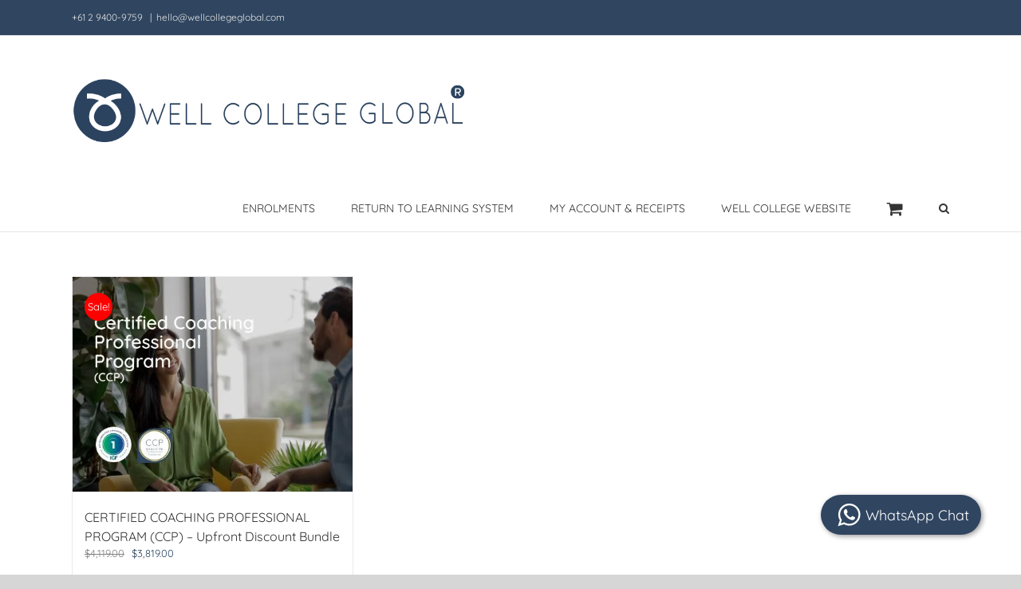

--- FILE ---
content_type: text/html
request_url: https://placement-api.afterpay.com/?mpid=ed7c752b-3603-467d-9c15-4c4f61c55f88&placementid=null&pageType=category&zoid=9.0.85
body_size: 1169
content:

  <!DOCTYPE html>
  <html>
  <head>
      <link rel='icon' href='data:,' />
      <meta http-equiv="Content-Security-Policy"
          content="base-uri 'self'; default-src 'self'; font-src 'self'; style-src 'self'; script-src 'self' https://cdn.jsdelivr.net/npm/zoid@9.0.85/dist/zoid.min.js; img-src 'self'; connect-src 'self'; frame-src 'self'">
      <title></title>
      <link rel="preload" href="/index.js" as="script" />
      <link rel="preload" href="https://cdn.jsdelivr.net/npm/zoid@9.0.85/dist/zoid.min.js" integrity="sha384-67MznxkYtbE8teNrhdkvnzQBmeiErnMskO7eD8QwolLpdUliTdivKWx0ANHgw+w8" as="script" crossorigin="anonymous" />
      <div id="__AP_DATA__" hidden>
        {"errors":{"mcr":null},"mcrResponse":{"data":{"errors":[],"config":{"mpId":"ed7c752b-3603-467d-9c15-4c4f61c55f88","createdAt":"2023-08-01T18:03:38.639441603Z","updatedAt":"2025-11-14T01:52:54.074090588Z","config":{"consumerLending":{"metadata":{"shouldForceCache":false,"isProductEnabled":false,"updatedAt":"2025-11-14T00:51:59.596566381Z","version":0},"details":{}},"interestFreePayment":{"metadata":{"shouldForceCache":false,"isProductEnabled":true,"updatedAt":"2025-11-14T00:51:59.59652376Z","version":0},"details":{"minimumAmount":{"amount":"100.00","currency":"AUD"},"maximumAmount":{"amount":"4000.00","currency":"AUD"},"cbt":{"enabled":true,"countries":["AU","GB","NZ","CA","US"],"limits":{"GBP":{"exchangeRate":0.505505,"minimumAmount":{"amount":"50.55","currency":"GBP"},"maximumAmount":{"amount":"2022.02","currency":"GBP"}},"NZD":{"exchangeRate":1.17211,"minimumAmount":{"amount":"117.21","currency":"NZD"},"maximumAmount":{"amount":"4688.44","currency":"NZD"}},"CAD":{"exchangeRate":0.929907,"minimumAmount":{"amount":"92.99","currency":"CAD"},"maximumAmount":{"amount":"3719.62","currency":"CAD"}},"USD":{"exchangeRate":0.663873,"minimumAmount":{"amount":"66.39","currency":"USD"},"maximumAmount":{"amount":"2655.50","currency":"USD"}}}}}},"merchantAttributes":{"metadata":{"shouldForceCache":false,"isProductEnabled":true,"updatedAt":"2025-11-14T00:51:59.596574191Z","version":0},"details":{"analyticsEnabled":true,"tradingCountry":"AU","storeURI":"https://www.wellcollegeglobal.com","tradingName":"Well College Global","vpuf":true}},"onsitePlacements":{"metadata":{"expiresAt":1763086074074,"ttl":900,"updatedAt":"2025-11-14T01:52:54.074063767Z","version":0},"details":{"onsitePlacements":{"86d1e141-3462-4c60-9d8c-1411aaf50dda":{"placementId":"86d1e141-3462-4c60-9d8c-1411aaf50dda","pageType":"product","enabled":true,"type":"price-paragraph","introText":"or","logoType":"badge","badgeTheme":"black-on-mint","lockupTheme":"black","modalTheme":"mint","modalLinkStyle":"circled-info-icon","paymentAmountIsBold":false,"promoRenderStyle":"promo-with-get-and-payments","size":"md","showIfOutsideLimits":true,"showInterestFree":true,"showLowerLimit":false,"showUpperLimit":true,"showWith":true,"showPaymentAmount":true},"b23f29e9-6b29-402c-8551-cd75c90c55a6":{"placementId":"b23f29e9-6b29-402c-8551-cd75c90c55a6","pageType":"cart","enabled":true,"type":"price-paragraph","introText":"or","logoType":"badge","badgeTheme":"black-on-mint","lockupTheme":"black","modalTheme":"mint","modalLinkStyle":"circled-info-icon","paymentAmountIsBold":false,"promoRenderStyle":"promo-with-get-and-payments","size":"md","showIfOutsideLimits":true,"showInterestFree":true,"showLowerLimit":false,"showUpperLimit":true,"showWith":true,"showPaymentAmount":true}}}},"cashAppPay":{"metadata":{"shouldForceCache":false,"isProductEnabled":false,"updatedAt":"2025-11-14T00:51:59.596596441Z","version":0},"details":{"enabledForOrders":false,"integrationCompleted":false}},"promotionalData":{"metadata":{"version":0},"details":{"consumerLendingPromotions":[]}}}}},"errors":null,"status":200},"brand":"afterpay","meta":{"version":"0.35.4"}}
      </div>
  </head>
  <body></body>
  <script src="/index.js" type="application/javascript"></script>
  </html>
  

--- FILE ---
content_type: application/javascript
request_url: https://static.assets.eway.io/cerberus/6.6.2.54470/assets/sdk/cerberus.bundle.js?ver=3.9.2
body_size: 18568
content:
!function(t,e){"object"==typeof exports&&"object"==typeof module?module.exports=e():"function"==typeof define&&define.amd?define("Cerberus",[],e):"object"==typeof exports?exports.Cerberus=e():t.Cerberus=e()}(window,(function(){return function(t){var e={};function r(n){if(e[n])return e[n].exports;var o=e[n]={i:n,l:!1,exports:{}};return t[n].call(o.exports,o,o.exports,r),o.l=!0,o.exports}return r.m=t,r.c=e,r.d=function(t,e,n){r.o(t,e)||Object.defineProperty(t,e,{enumerable:!0,get:n})},r.r=function(t){"undefined"!=typeof Symbol&&Symbol.toStringTag&&Object.defineProperty(t,Symbol.toStringTag,{value:"Module"}),Object.defineProperty(t,"__esModule",{value:!0})},r.t=function(t,e){if(1&e&&(t=r(t)),8&e)return t;if(4&e&&"object"==typeof t&&t&&t.__esModule)return t;var n=Object.create(null);if(r.r(n),Object.defineProperty(n,"default",{enumerable:!0,value:t}),2&e&&"string"!=typeof t)for(var o in t)r.d(n,o,function(e){return t[e]}.bind(null,o));return n},r.n=function(t){var e=t&&t.__esModule?function(){return t.default}:function(){return t};return r.d(e,"a",e),e},r.o=function(t,e){return Object.prototype.hasOwnProperty.call(t,e)},r.p="",r(r.s=124)}([function(t,e,r){var n=r(1),o=r(33),i=r(4),a=r(34),c=r(37),u=r(54),s=o("wks"),f=n.Symbol,l=u?f:f&&f.withoutSetter||a;t.exports=function(t){return i(s,t)||(c&&i(f,t)?s[t]=f[t]:s[t]=l("Symbol."+t)),s[t]}},function(t,e,r){(function(e){var r=function(t){return t&&t.Math==Math&&t};t.exports=r("object"==typeof globalThis&&globalThis)||r("object"==typeof window&&window)||r("object"==typeof self&&self)||r("object"==typeof e&&e)||Function("return this")()}).call(this,r(77))},function(t,e){t.exports=function(t){try{return!!t()}catch(t){return!0}}},function(t,e){t.exports=function(t){return"object"==typeof t?null!==t:"function"==typeof t}},function(t,e){var r={}.hasOwnProperty;t.exports=function(t,e){return r.call(t,e)}},function(t,e,r){var n=r(3);t.exports=function(t){if(!n(t))throw TypeError(String(t)+" is not an object");return t}},function(t,e,r){var n=r(8),o=r(46),i=r(5),a=r(20),c=Object.defineProperty;e.f=n?c:function(t,e,r){if(i(t),e=a(e,!0),i(r),o)try{return c(t,e,r)}catch(t){}if("get"in r||"set"in r)throw TypeError("Accessors not supported");return"value"in r&&(t[e]=r.value),t}},function(t,e,r){var n=r(1),o=r(21).f,i=r(9),a=r(10),c=r(31),u=r(48),s=r(53);t.exports=function(t,e){var r,f,l,p,d,h=t.target,v=t.global,y=t.stat;if(r=v?n:y?n[h]||c(h,{}):(n[h]||{}).prototype)for(f in e){if(p=e[f],l=t.noTargetGet?(d=o(r,f))&&d.value:r[f],!s(v?f:h+(y?".":"#")+f,t.forced)&&void 0!==l){if(typeof p==typeof l)continue;u(p,l)}(t.sham||l&&l.sham)&&i(p,"sham",!0),a(r,f,p,t)}}},function(t,e,r){var n=r(2);t.exports=!n((function(){return 7!=Object.defineProperty({},1,{get:function(){return 7}})[1]}))},function(t,e,r){var n=r(8),o=r(6),i=r(16);t.exports=n?function(t,e,r){return o.f(t,e,i(1,r))}:function(t,e,r){return t[e]=r,t}},function(t,e,r){var n=r(1),o=r(9),i=r(4),a=r(31),c=r(32),u=r(17),s=u.get,f=u.enforce,l=String(String).split("String");(t.exports=function(t,e,r,c){var u=!!c&&!!c.unsafe,s=!!c&&!!c.enumerable,p=!!c&&!!c.noTargetGet;"function"==typeof r&&("string"!=typeof e||i(r,"name")||o(r,"name",e),f(r).source=l.join("string"==typeof e?e:"")),t!==n?(u?!p&&t[e]&&(s=!0):delete t[e],s?t[e]=r:o(t,e,r)):s?t[e]=r:a(e,r)})(Function.prototype,"toString",(function(){return"function"==typeof this&&s(this).source||c(this)}))},function(t,e,r){var n=r(45),o=r(22);t.exports=function(t){return n(o(t))}},function(t,e){var r={}.toString;t.exports=function(t){return r.call(t).slice(8,-1)}},function(t,e,r){var n=r(25),o=Math.min;t.exports=function(t){return t>0?o(n(t),9007199254740991):0}},function(t,e,r){var n=r(49),o=r(1),i=function(t){return"function"==typeof t?t:void 0};t.exports=function(t,e){return arguments.length<2?i(n[t])||i(o[t]):n[t]&&n[t][e]||o[t]&&o[t][e]}},function(t,e,r){var n=r(22);t.exports=function(t){return Object(n(t))}},function(t,e){t.exports=function(t,e){return{enumerable:!(1&t),configurable:!(2&t),writable:!(4&t),value:e}}},function(t,e,r){var n,o,i,a=r(78),c=r(1),u=r(3),s=r(9),f=r(4),l=r(23),p=r(24),d=c.WeakMap;if(a){var h=new d,v=h.get,y=h.has,g=h.set;n=function(t,e){return g.call(h,t,e),e},o=function(t){return v.call(h,t)||{}},i=function(t){return y.call(h,t)}}else{var b=l("state");p[b]=!0,n=function(t,e){return s(t,b,e),e},o=function(t){return f(t,b)?t[b]:{}},i=function(t){return f(t,b)}}t.exports={set:n,get:o,has:i,enforce:function(t){return i(t)?o(t):n(t,{})},getterFor:function(t){return function(e){var r;if(!u(e)||(r=o(e)).type!==t)throw TypeError("Incompatible receiver, "+t+" required");return r}}}},function(t,e){t.exports=!1},function(t,e){t.exports={}},function(t,e,r){var n=r(3);t.exports=function(t,e){if(!n(t))return t;var r,o;if(e&&"function"==typeof(r=t.toString)&&!n(o=r.call(t)))return o;if("function"==typeof(r=t.valueOf)&&!n(o=r.call(t)))return o;if(!e&&"function"==typeof(r=t.toString)&&!n(o=r.call(t)))return o;throw TypeError("Can't convert object to primitive value")}},function(t,e,r){var n=r(8),o=r(44),i=r(16),a=r(11),c=r(20),u=r(4),s=r(46),f=Object.getOwnPropertyDescriptor;e.f=n?f:function(t,e){if(t=a(t),e=c(e,!0),s)try{return f(t,e)}catch(t){}if(u(t,e))return i(!o.f.call(t,e),t[e])}},function(t,e){t.exports=function(t){if(null==t)throw TypeError("Can't call method on "+t);return t}},function(t,e,r){var n=r(33),o=r(34),i=n("keys");t.exports=function(t){return i[t]||(i[t]=o(t))}},function(t,e){t.exports={}},function(t,e){var r=Math.ceil,n=Math.floor;t.exports=function(t){return isNaN(t=+t)?0:(t>0?n:r)(t)}},function(t,e,r){var n=r(12);t.exports=Array.isArray||function(t){return"Array"==n(t)}},function(t,e,r){var n=r(6).f,o=r(4),i=r(0)("toStringTag");t.exports=function(t,e,r){t&&!o(t=r?t:t.prototype,i)&&n(t,i,{configurable:!0,value:e})}},function(t,e,r){var n=r(29);t.exports=function(t,e,r){if(n(t),void 0===e)return t;switch(r){case 0:return function(){return t.call(e)};case 1:return function(r){return t.call(e,r)};case 2:return function(r,n){return t.call(e,r,n)};case 3:return function(r,n,o){return t.call(e,r,n,o)}}return function(){return t.apply(e,arguments)}}},function(t,e){t.exports=function(t){if("function"!=typeof t)throw TypeError(String(t)+" is not a function");return t}},function(t,e,r){var n=r(1),o=r(3),i=n.document,a=o(i)&&o(i.createElement);t.exports=function(t){return a?i.createElement(t):{}}},function(t,e,r){var n=r(1),o=r(9);t.exports=function(t,e){try{o(n,t,e)}catch(r){n[t]=e}return e}},function(t,e,r){var n=r(47),o=Function.toString;"function"!=typeof n.inspectSource&&(n.inspectSource=function(t){return o.call(t)}),t.exports=n.inspectSource},function(t,e,r){var n=r(18),o=r(47);(t.exports=function(t,e){return o[t]||(o[t]=void 0!==e?e:{})})("versions",[]).push({version:"3.6.4",mode:n?"pure":"global",copyright:"© 2020 Denis Pushkarev (zloirock.ru)"})},function(t,e){var r=0,n=Math.random();t.exports=function(t){return"Symbol("+String(void 0===t?"":t)+")_"+(++r+n).toString(36)}},function(t,e,r){var n=r(50),o=r(36).concat("length","prototype");e.f=Object.getOwnPropertyNames||function(t){return n(t,o)}},function(t,e){t.exports=["constructor","hasOwnProperty","isPrototypeOf","propertyIsEnumerable","toLocaleString","toString","valueOf"]},function(t,e,r){var n=r(2);t.exports=!!Object.getOwnPropertySymbols&&!n((function(){return!String(Symbol())}))},function(t,e,r){var n,o=r(5),i=r(81),a=r(36),c=r(24),u=r(56),s=r(30),f=r(23),l=f("IE_PROTO"),p=function(){},d=function(t){return"<script>"+t+"<\/script>"},h=function(){try{n=document.domain&&new ActiveXObject("htmlfile")}catch(t){}var t,e;h=n?function(t){t.write(d("")),t.close();var e=t.parentWindow.Object;return t=null,e}(n):((e=s("iframe")).style.display="none",u.appendChild(e),e.src=String("javascript:"),(t=e.contentWindow.document).open(),t.write(d("document.F=Object")),t.close(),t.F);for(var r=a.length;r--;)delete h.prototype[a[r]];return h()};c[l]=!0,t.exports=Object.create||function(t,e){var r;return null!==t?(p.prototype=o(t),r=new p,p.prototype=null,r[l]=t):r=h(),void 0===e?r:i(r,e)}},function(t,e,r){"use strict";var n=r(20),o=r(6),i=r(16);t.exports=function(t,e,r){var a=n(e);a in t?o.f(t,a,i(0,r)):t[a]=r}},function(t,e,r){var n,o,i=r(1),a=r(61),c=i.process,u=c&&c.versions,s=u&&u.v8;s?o=(n=s.split("."))[0]+n[1]:a&&(!(n=a.match(/Edge\/(\d+)/))||n[1]>=74)&&(n=a.match(/Chrome\/(\d+)/))&&(o=n[1]),t.exports=o&&+o},function(t,e,r){var n={};n[r(0)("toStringTag")]="z",t.exports="[object z]"===String(n)},function(t,e,r){"use strict";var n=r(7),o=r(43);n({target:"RegExp",proto:!0,forced:/./.exec!==o},{exec:o})},function(t,e,r){"use strict";var n,o,i=r(74),a=r(110),c=RegExp.prototype.exec,u=String.prototype.replace,s=c,f=(n=/a/,o=/b*/g,c.call(n,"a"),c.call(o,"a"),0!==n.lastIndex||0!==o.lastIndex),l=a.UNSUPPORTED_Y||a.BROKEN_CARET,p=void 0!==/()??/.exec("")[1];(f||p||l)&&(s=function(t){var e,r,n,o,a=this,s=l&&a.sticky,d=i.call(a),h=a.source,v=0,y=t;return s&&(-1===(d=d.replace("y","")).indexOf("g")&&(d+="g"),y=String(t).slice(a.lastIndex),a.lastIndex>0&&(!a.multiline||a.multiline&&"\n"!==t[a.lastIndex-1])&&(h="(?: "+h+")",y=" "+y,v++),r=new RegExp("^(?:"+h+")",d)),p&&(r=new RegExp("^"+h+"$(?!\\s)",d)),f&&(e=a.lastIndex),n=c.call(s?r:a,y),s?n?(n.input=n.input.slice(v),n[0]=n[0].slice(v),n.index=a.lastIndex,a.lastIndex+=n[0].length):a.lastIndex=0:f&&n&&(a.lastIndex=a.global?n.index+n[0].length:e),p&&n&&n.length>1&&u.call(n[0],r,(function(){for(o=1;o<arguments.length-2;o++)void 0===arguments[o]&&(n[o]=void 0)})),n}),t.exports=s},function(t,e,r){"use strict";var n={}.propertyIsEnumerable,o=Object.getOwnPropertyDescriptor,i=o&&!n.call({1:2},1);e.f=i?function(t){var e=o(this,t);return!!e&&e.enumerable}:n},function(t,e,r){var n=r(2),o=r(12),i="".split;t.exports=n((function(){return!Object("z").propertyIsEnumerable(0)}))?function(t){return"String"==o(t)?i.call(t,""):Object(t)}:Object},function(t,e,r){var n=r(8),o=r(2),i=r(30);t.exports=!n&&!o((function(){return 7!=Object.defineProperty(i("div"),"a",{get:function(){return 7}}).a}))},function(t,e,r){var n=r(1),o=r(31),i=n["__core-js_shared__"]||o("__core-js_shared__",{});t.exports=i},function(t,e,r){var n=r(4),o=r(79),i=r(21),a=r(6);t.exports=function(t,e){for(var r=o(e),c=a.f,u=i.f,s=0;s<r.length;s++){var f=r[s];n(t,f)||c(t,f,u(e,f))}}},function(t,e,r){var n=r(1);t.exports=n},function(t,e,r){var n=r(4),o=r(11),i=r(80).indexOf,a=r(24);t.exports=function(t,e){var r,c=o(t),u=0,s=[];for(r in c)!n(a,r)&&n(c,r)&&s.push(r);for(;e.length>u;)n(c,r=e[u++])&&(~i(s,r)||s.push(r));return s}},function(t,e,r){var n=r(25),o=Math.max,i=Math.min;t.exports=function(t,e){var r=n(t);return r<0?o(r+e,0):i(r,e)}},function(t,e){e.f=Object.getOwnPropertySymbols},function(t,e,r){var n=r(2),o=/#|\.prototype\./,i=function(t,e){var r=c[a(t)];return r==s||r!=u&&("function"==typeof e?n(e):!!e)},a=i.normalize=function(t){return String(t).replace(o,".").toLowerCase()},c=i.data={},u=i.NATIVE="N",s=i.POLYFILL="P";t.exports=i},function(t,e,r){var n=r(37);t.exports=n&&!Symbol.sham&&"symbol"==typeof Symbol.iterator},function(t,e,r){var n=r(50),o=r(36);t.exports=Object.keys||function(t){return n(t,o)}},function(t,e,r){var n=r(14);t.exports=n("document","documentElement")},function(t,e,r){var n=r(0);e.f=n},function(t,e,r){var n=r(49),o=r(4),i=r(57),a=r(6).f;t.exports=function(t){var e=n.Symbol||(n.Symbol={});o(e,t)||a(e,t,{value:i.f(t)})}},function(t,e,r){var n=r(3),o=r(26),i=r(0)("species");t.exports=function(t,e){var r;return o(t)&&("function"!=typeof(r=t.constructor)||r!==Array&&!o(r.prototype)?n(r)&&null===(r=r[i])&&(r=void 0):r=void 0),new(void 0===r?Array:r)(0===e?0:e)}},function(t,e,r){var n=r(2),o=r(0),i=r(40),a=o("species");t.exports=function(t){return i>=51||!n((function(){var e=[];return(e.constructor={})[a]=function(){return{foo:1}},1!==e[t](Boolean).foo}))}},function(t,e,r){var n=r(14);t.exports=n("navigator","userAgent")||""},function(t,e,r){var n=r(5);t.exports=function(t,e,r,o){try{return o?e(n(r)[0],r[1]):e(r)}catch(e){var i=t.return;throw void 0!==i&&n(i.call(t)),e}}},function(t,e,r){var n=r(0),o=r(19),i=n("iterator"),a=Array.prototype;t.exports=function(t){return void 0!==t&&(o.Array===t||a[i]===t)}},function(t,e,r){var n=r(65),o=r(19),i=r(0)("iterator");t.exports=function(t){if(null!=t)return t[i]||t["@@iterator"]||o[n(t)]}},function(t,e,r){var n=r(41),o=r(12),i=r(0)("toStringTag"),a="Arguments"==o(function(){return arguments}());t.exports=n?o:function(t){var e,r,n;return void 0===t?"Undefined":null===t?"Null":"string"==typeof(r=function(t,e){try{return t[e]}catch(t){}}(e=Object(t),i))?r:a?o(e):"Object"==(n=o(e))&&"function"==typeof e.callee?"Arguments":n}},function(t,e,r){var n=r(0)("iterator"),o=!1;try{var i=0,a={next:function(){return{done:!!i++}},return:function(){o=!0}};a[n]=function(){return this},Array.from(a,(function(){throw 2}))}catch(t){}t.exports=function(t,e){if(!e&&!o)return!1;var r=!1;try{var i={};i[n]=function(){return{next:function(){return{done:r=!0}}}},t(i)}catch(t){}return r}},function(t,e,r){"use strict";var n=r(11),o=r(89),i=r(19),a=r(17),c=r(68),u=a.set,s=a.getterFor("Array Iterator");t.exports=c(Array,"Array",(function(t,e){u(this,{type:"Array Iterator",target:n(t),index:0,kind:e})}),(function(){var t=s(this),e=t.target,r=t.kind,n=t.index++;return!e||n>=e.length?(t.target=void 0,{value:void 0,done:!0}):"keys"==r?{value:n,done:!1}:"values"==r?{value:e[n],done:!1}:{value:[n,e[n]],done:!1}}),"values"),i.Arguments=i.Array,o("keys"),o("values"),o("entries")},function(t,e,r){"use strict";var n=r(7),o=r(90),i=r(70),a=r(92),c=r(27),u=r(9),s=r(10),f=r(0),l=r(18),p=r(19),d=r(69),h=d.IteratorPrototype,v=d.BUGGY_SAFARI_ITERATORS,y=f("iterator"),g=function(){return this};t.exports=function(t,e,r,f,d,b,m){o(r,e,f);var x,w,S,E=function(t){if(t===d&&P)return P;if(!v&&t in j)return j[t];switch(t){case"keys":case"values":case"entries":return function(){return new r(this,t)}}return function(){return new r(this)}},O=e+" Iterator",A=!1,j=t.prototype,T=j[y]||j["@@iterator"]||d&&j[d],P=!v&&T||E(d),_="Array"==e&&j.entries||T;if(_&&(x=i(_.call(new t)),h!==Object.prototype&&x.next&&(l||i(x)===h||(a?a(x,h):"function"!=typeof x[y]&&u(x,y,g)),c(x,O,!0,!0),l&&(p[O]=g))),"values"==d&&T&&"values"!==T.name&&(A=!0,P=function(){return T.call(this)}),l&&!m||j[y]===P||u(j,y,P),p[e]=P,d)if(w={values:E("values"),keys:b?P:E("keys"),entries:E("entries")},m)for(S in w)!v&&!A&&S in j||s(j,S,w[S]);else n({target:e,proto:!0,forced:v||A},w);return w}},function(t,e,r){"use strict";var n,o,i,a=r(70),c=r(9),u=r(4),s=r(0),f=r(18),l=s("iterator"),p=!1;[].keys&&("next"in(i=[].keys())?(o=a(a(i)))!==Object.prototype&&(n=o):p=!0),null==n&&(n={}),f||u(n,l)||c(n,l,(function(){return this})),t.exports={IteratorPrototype:n,BUGGY_SAFARI_ITERATORS:p}},function(t,e,r){var n=r(4),o=r(15),i=r(23),a=r(91),c=i("IE_PROTO"),u=Object.prototype;t.exports=a?Object.getPrototypeOf:function(t){return t=o(t),n(t,c)?t[c]:"function"==typeof t.constructor&&t instanceof t.constructor?t.constructor.prototype:t instanceof Object?u:null}},function(t,e,r){var n,o,i,a=r(1),c=r(2),u=r(12),s=r(28),f=r(56),l=r(30),p=r(72),d=a.location,h=a.setImmediate,v=a.clearImmediate,y=a.process,g=a.MessageChannel,b=a.Dispatch,m=0,x={},w=function(t){if(x.hasOwnProperty(t)){var e=x[t];delete x[t],e()}},S=function(t){return function(){w(t)}},E=function(t){w(t.data)},O=function(t){a.postMessage(t+"",d.protocol+"//"+d.host)};h&&v||(h=function(t){for(var e=[],r=1;arguments.length>r;)e.push(arguments[r++]);return x[++m]=function(){("function"==typeof t?t:Function(t)).apply(void 0,e)},n(m),m},v=function(t){delete x[t]},"process"==u(y)?n=function(t){y.nextTick(S(t))}:b&&b.now?n=function(t){b.now(S(t))}:g&&!p?(i=(o=new g).port2,o.port1.onmessage=E,n=s(i.postMessage,i,1)):!a.addEventListener||"function"!=typeof postMessage||a.importScripts||c(O)?n="onreadystatechange"in l("script")?function(t){f.appendChild(l("script")).onreadystatechange=function(){f.removeChild(this),w(t)}}:function(t){setTimeout(S(t),0)}:(n=O,a.addEventListener("message",E,!1))),t.exports={set:h,clear:v}},function(t,e,r){var n=r(61);t.exports=/(iphone|ipod|ipad).*applewebkit/i.test(n)},function(t,e,r){"use strict";var n=r(29),o=function(t){var e,r;this.promise=new t((function(t,n){if(void 0!==e||void 0!==r)throw TypeError("Bad Promise constructor");e=t,r=n})),this.resolve=n(e),this.reject=n(r)};t.exports.f=function(t){return new o(t)}},function(t,e,r){"use strict";var n=r(5);t.exports=function(){var t=n(this),e="";return t.global&&(e+="g"),t.ignoreCase&&(e+="i"),t.multiline&&(e+="m"),t.dotAll&&(e+="s"),t.unicode&&(e+="u"),t.sticky&&(e+="y"),e}},function(t,e,r){var n=r(25),o=r(22),i=function(t){return function(e,r){var i,a,c=String(o(e)),u=n(r),s=c.length;return u<0||u>=s?t?"":void 0:(i=c.charCodeAt(u))<55296||i>56319||u+1===s||(a=c.charCodeAt(u+1))<56320||a>57343?t?c.charAt(u):i:t?c.slice(u,u+2):a-56320+(i-55296<<10)+65536}};t.exports={codeAt:i(!1),charAt:i(!0)}},function(t,e,r){"use strict";var n=r(7),o=r(1),i=r(14),a=r(18),c=r(8),u=r(37),s=r(54),f=r(2),l=r(4),p=r(26),d=r(3),h=r(5),v=r(15),y=r(11),g=r(20),b=r(16),m=r(38),x=r(55),w=r(35),S=r(82),E=r(52),O=r(21),A=r(6),j=r(44),T=r(9),P=r(10),_=r(33),I=r(23),C=r(24),R=r(34),D=r(0),L=r(57),U=r(58),F=r(27),M=r(17),k=r(83).forEach,B=I("hidden"),N=D("toPrimitive"),$=M.set,q=M.getterFor("Symbol"),G=Object.prototype,H=o.Symbol,J=i("JSON","stringify"),V=O.f,z=A.f,K=S.f,W=j.f,X=_("symbols"),Y=_("op-symbols"),Q=_("string-to-symbol-registry"),Z=_("symbol-to-string-registry"),tt=_("wks"),et=o.QObject,rt=!et||!et.prototype||!et.prototype.findChild,nt=c&&f((function(){return 7!=m(z({},"a",{get:function(){return z(this,"a",{value:7}).a}})).a}))?function(t,e,r){var n=V(G,e);n&&delete G[e],z(t,e,r),n&&t!==G&&z(G,e,n)}:z,ot=function(t,e){var r=X[t]=m(H.prototype);return $(r,{type:"Symbol",tag:t,description:e}),c||(r.description=e),r},it=s?function(t){return"symbol"==typeof t}:function(t){return Object(t)instanceof H},at=function(t,e,r){t===G&&at(Y,e,r),h(t);var n=g(e,!0);return h(r),l(X,n)?(r.enumerable?(l(t,B)&&t[B][n]&&(t[B][n]=!1),r=m(r,{enumerable:b(0,!1)})):(l(t,B)||z(t,B,b(1,{})),t[B][n]=!0),nt(t,n,r)):z(t,n,r)},ct=function(t,e){h(t);var r=y(e),n=x(r).concat(lt(r));return k(n,(function(e){c&&!ut.call(r,e)||at(t,e,r[e])})),t},ut=function(t){var e=g(t,!0),r=W.call(this,e);return!(this===G&&l(X,e)&&!l(Y,e))&&(!(r||!l(this,e)||!l(X,e)||l(this,B)&&this[B][e])||r)},st=function(t,e){var r=y(t),n=g(e,!0);if(r!==G||!l(X,n)||l(Y,n)){var o=V(r,n);return!o||!l(X,n)||l(r,B)&&r[B][n]||(o.enumerable=!0),o}},ft=function(t){var e=K(y(t)),r=[];return k(e,(function(t){l(X,t)||l(C,t)||r.push(t)})),r},lt=function(t){var e=t===G,r=K(e?Y:y(t)),n=[];return k(r,(function(t){!l(X,t)||e&&!l(G,t)||n.push(X[t])})),n};(u||(P((H=function(){if(this instanceof H)throw TypeError("Symbol is not a constructor");var t=arguments.length&&void 0!==arguments[0]?String(arguments[0]):void 0,e=R(t),r=function(t){this===G&&r.call(Y,t),l(this,B)&&l(this[B],e)&&(this[B][e]=!1),nt(this,e,b(1,t))};return c&&rt&&nt(G,e,{configurable:!0,set:r}),ot(e,t)}).prototype,"toString",(function(){return q(this).tag})),P(H,"withoutSetter",(function(t){return ot(R(t),t)})),j.f=ut,A.f=at,O.f=st,w.f=S.f=ft,E.f=lt,L.f=function(t){return ot(D(t),t)},c&&(z(H.prototype,"description",{configurable:!0,get:function(){return q(this).description}}),a||P(G,"propertyIsEnumerable",ut,{unsafe:!0}))),n({global:!0,wrap:!0,forced:!u,sham:!u},{Symbol:H}),k(x(tt),(function(t){U(t)})),n({target:"Symbol",stat:!0,forced:!u},{for:function(t){var e=String(t);if(l(Q,e))return Q[e];var r=H(e);return Q[e]=r,Z[r]=e,r},keyFor:function(t){if(!it(t))throw TypeError(t+" is not a symbol");if(l(Z,t))return Z[t]},useSetter:function(){rt=!0},useSimple:function(){rt=!1}}),n({target:"Object",stat:!0,forced:!u,sham:!c},{create:function(t,e){return void 0===e?m(t):ct(m(t),e)},defineProperty:at,defineProperties:ct,getOwnPropertyDescriptor:st}),n({target:"Object",stat:!0,forced:!u},{getOwnPropertyNames:ft,getOwnPropertySymbols:lt}),n({target:"Object",stat:!0,forced:f((function(){E.f(1)}))},{getOwnPropertySymbols:function(t){return E.f(v(t))}}),J)&&n({target:"JSON",stat:!0,forced:!u||f((function(){var t=H();return"[null]"!=J([t])||"{}"!=J({a:t})||"{}"!=J(Object(t))}))},{stringify:function(t,e,r){for(var n,o=[t],i=1;arguments.length>i;)o.push(arguments[i++]);if(n=e,(d(e)||void 0!==t)&&!it(t))return p(e)||(e=function(t,e){if("function"==typeof n&&(e=n.call(this,t,e)),!it(e))return e}),o[1]=e,J.apply(null,o)}});H.prototype[N]||T(H.prototype,N,H.prototype.valueOf),F(H,"Symbol"),C[B]=!0},function(t,e){var r;r=function(){return this}();try{r=r||new Function("return this")()}catch(t){"object"==typeof window&&(r=window)}t.exports=r},function(t,e,r){var n=r(1),o=r(32),i=n.WeakMap;t.exports="function"==typeof i&&/native code/.test(o(i))},function(t,e,r){var n=r(14),o=r(35),i=r(52),a=r(5);t.exports=n("Reflect","ownKeys")||function(t){var e=o.f(a(t)),r=i.f;return r?e.concat(r(t)):e}},function(t,e,r){var n=r(11),o=r(13),i=r(51),a=function(t){return function(e,r,a){var c,u=n(e),s=o(u.length),f=i(a,s);if(t&&r!=r){for(;s>f;)if((c=u[f++])!=c)return!0}else for(;s>f;f++)if((t||f in u)&&u[f]===r)return t||f||0;return!t&&-1}};t.exports={includes:a(!0),indexOf:a(!1)}},function(t,e,r){var n=r(8),o=r(6),i=r(5),a=r(55);t.exports=n?Object.defineProperties:function(t,e){i(t);for(var r,n=a(e),c=n.length,u=0;c>u;)o.f(t,r=n[u++],e[r]);return t}},function(t,e,r){var n=r(11),o=r(35).f,i={}.toString,a="object"==typeof window&&window&&Object.getOwnPropertyNames?Object.getOwnPropertyNames(window):[];t.exports.f=function(t){return a&&"[object Window]"==i.call(t)?function(t){try{return o(t)}catch(t){return a.slice()}}(t):o(n(t))}},function(t,e,r){var n=r(28),o=r(45),i=r(15),a=r(13),c=r(59),u=[].push,s=function(t){var e=1==t,r=2==t,s=3==t,f=4==t,l=6==t,p=5==t||l;return function(d,h,v,y){for(var g,b,m=i(d),x=o(m),w=n(h,v,3),S=a(x.length),E=0,O=y||c,A=e?O(d,S):r?O(d,0):void 0;S>E;E++)if((p||E in x)&&(b=w(g=x[E],E,m),t))if(e)A[E]=b;else if(b)switch(t){case 3:return!0;case 5:return g;case 6:return E;case 2:u.call(A,g)}else if(f)return!1;return l?-1:s||f?f:A}};t.exports={forEach:s(0),map:s(1),filter:s(2),some:s(3),every:s(4),find:s(5),findIndex:s(6)}},function(t,e,r){"use strict";var n=r(7),o=r(8),i=r(1),a=r(4),c=r(3),u=r(6).f,s=r(48),f=i.Symbol;if(o&&"function"==typeof f&&(!("description"in f.prototype)||void 0!==f().description)){var l={},p=function(){var t=arguments.length<1||void 0===arguments[0]?void 0:String(arguments[0]),e=this instanceof p?new f(t):void 0===t?f():f(t);return""===t&&(l[e]=!0),e};s(p,f);var d=p.prototype=f.prototype;d.constructor=p;var h=d.toString,v="Symbol(test)"==String(f("test")),y=/^Symbol\((.*)\)[^)]+$/;u(d,"description",{configurable:!0,get:function(){var t=c(this)?this.valueOf():this,e=h.call(t);if(a(l,t))return"";var r=v?e.slice(7,-1):e.replace(y,"$1");return""===r?void 0:r}}),n({global:!0,forced:!0},{Symbol:p})}},function(t,e,r){r(58)("iterator")},function(t,e,r){"use strict";var n=r(7),o=r(2),i=r(26),a=r(3),c=r(15),u=r(13),s=r(39),f=r(59),l=r(60),p=r(0),d=r(40),h=p("isConcatSpreadable"),v=d>=51||!o((function(){var t=[];return t[h]=!1,t.concat()[0]!==t})),y=l("concat"),g=function(t){if(!a(t))return!1;var e=t[h];return void 0!==e?!!e:i(t)};n({target:"Array",proto:!0,forced:!v||!y},{concat:function(t){var e,r,n,o,i,a=c(this),l=f(a,0),p=0;for(e=-1,n=arguments.length;e<n;e++)if(i=-1===e?a:arguments[e],g(i)){if(p+(o=u(i.length))>9007199254740991)throw TypeError("Maximum allowed index exceeded");for(r=0;r<o;r++,p++)r in i&&s(l,p,i[r])}else{if(p>=9007199254740991)throw TypeError("Maximum allowed index exceeded");s(l,p++,i)}return l.length=p,l}})},function(t,e,r){var n=r(7),o=r(88);n({target:"Array",stat:!0,forced:!r(66)((function(t){Array.from(t)}))},{from:o})},function(t,e,r){"use strict";var n=r(28),o=r(15),i=r(62),a=r(63),c=r(13),u=r(39),s=r(64);t.exports=function(t){var e,r,f,l,p,d,h=o(t),v="function"==typeof this?this:Array,y=arguments.length,g=y>1?arguments[1]:void 0,b=void 0!==g,m=s(h),x=0;if(b&&(g=n(g,y>2?arguments[2]:void 0,2)),null==m||v==Array&&a(m))for(r=new v(e=c(h.length));e>x;x++)d=b?g(h[x],x):h[x],u(r,x,d);else for(p=(l=m.call(h)).next,r=new v;!(f=p.call(l)).done;x++)d=b?i(l,g,[f.value,x],!0):f.value,u(r,x,d);return r.length=x,r}},function(t,e,r){var n=r(0),o=r(38),i=r(6),a=n("unscopables"),c=Array.prototype;null==c[a]&&i.f(c,a,{configurable:!0,value:o(null)}),t.exports=function(t){c[a][t]=!0}},function(t,e,r){"use strict";var n=r(69).IteratorPrototype,o=r(38),i=r(16),a=r(27),c=r(19),u=function(){return this};t.exports=function(t,e,r){var s=e+" Iterator";return t.prototype=o(n,{next:i(1,r)}),a(t,s,!1,!0),c[s]=u,t}},function(t,e,r){var n=r(2);t.exports=!n((function(){function t(){}return t.prototype.constructor=null,Object.getPrototypeOf(new t)!==t.prototype}))},function(t,e,r){var n=r(5),o=r(93);t.exports=Object.setPrototypeOf||("__proto__"in{}?function(){var t,e=!1,r={};try{(t=Object.getOwnPropertyDescriptor(Object.prototype,"__proto__").set).call(r,[]),e=r instanceof Array}catch(t){}return function(r,i){return n(r),o(i),e?t.call(r,i):r.__proto__=i,r}}():void 0)},function(t,e,r){var n=r(3);t.exports=function(t){if(!n(t)&&null!==t)throw TypeError("Can't set "+String(t)+" as a prototype");return t}},function(t,e,r){"use strict";var n=r(7),o=r(3),i=r(26),a=r(51),c=r(13),u=r(11),s=r(39),f=r(0),l=r(60),p=r(95),d=l("slice"),h=p("slice",{ACCESSORS:!0,0:0,1:2}),v=f("species"),y=[].slice,g=Math.max;n({target:"Array",proto:!0,forced:!d||!h},{slice:function(t,e){var r,n,f,l=u(this),p=c(l.length),d=a(t,p),h=a(void 0===e?p:e,p);if(i(l)&&("function"!=typeof(r=l.constructor)||r!==Array&&!i(r.prototype)?o(r)&&null===(r=r[v])&&(r=void 0):r=void 0,r===Array||void 0===r))return y.call(l,d,h);for(n=new(void 0===r?Array:r)(g(h-d,0)),f=0;d<h;d++,f++)d in l&&s(n,f,l[d]);return n.length=f,n}})},function(t,e,r){var n=r(8),o=r(2),i=r(4),a=Object.defineProperty,c={},u=function(t){throw t};t.exports=function(t,e){if(i(c,t))return c[t];e||(e={});var r=[][t],s=!!i(e,"ACCESSORS")&&e.ACCESSORS,f=i(e,0)?e[0]:u,l=i(e,1)?e[1]:void 0;return c[t]=!!r&&!o((function(){if(s&&!n)return!0;var t={length:-1};s?a(t,1,{enumerable:!0,get:u}):t[1]=1,r.call(t,f,l)}))}},function(t,e,r){var n=r(8),o=r(6).f,i=Function.prototype,a=i.toString,c=/^\s*function ([^ (]*)/;!n||"name"in i||o(i,"name",{configurable:!0,get:function(){try{return a.call(this).match(c)[1]}catch(t){return""}}})},function(t,e,r){var n=r(41),o=r(10),i=r(98);n||o(Object.prototype,"toString",i,{unsafe:!0})},function(t,e,r){"use strict";var n=r(41),o=r(65);t.exports=n?{}.toString:function(){return"[object "+o(this)+"]"}},function(t,e,r){"use strict";var n,o,i,a,c=r(7),u=r(18),s=r(1),f=r(14),l=r(100),p=r(10),d=r(101),h=r(27),v=r(102),y=r(3),g=r(29),b=r(103),m=r(12),x=r(32),w=r(104),S=r(66),E=r(105),O=r(71).set,A=r(106),j=r(107),T=r(108),P=r(73),_=r(109),I=r(17),C=r(53),R=r(0),D=r(40),L=R("species"),U="Promise",F=I.get,M=I.set,k=I.getterFor(U),B=l,N=s.TypeError,$=s.document,q=s.process,G=f("fetch"),H=P.f,J=H,V="process"==m(q),z=!!($&&$.createEvent&&s.dispatchEvent),K=C(U,(function(){if(!(x(B)!==String(B))){if(66===D)return!0;if(!V&&"function"!=typeof PromiseRejectionEvent)return!0}if(u&&!B.prototype.finally)return!0;if(D>=51&&/native code/.test(B))return!1;var t=B.resolve(1),e=function(t){t((function(){}),(function(){}))};return(t.constructor={})[L]=e,!(t.then((function(){}))instanceof e)})),W=K||!S((function(t){B.all(t).catch((function(){}))})),X=function(t){var e;return!(!y(t)||"function"!=typeof(e=t.then))&&e},Y=function(t,e,r){if(!e.notified){e.notified=!0;var n=e.reactions;A((function(){for(var o=e.value,i=1==e.state,a=0;n.length>a;){var c,u,s,f=n[a++],l=i?f.ok:f.fail,p=f.resolve,d=f.reject,h=f.domain;try{l?(i||(2===e.rejection&&et(t,e),e.rejection=1),!0===l?c=o:(h&&h.enter(),c=l(o),h&&(h.exit(),s=!0)),c===f.promise?d(N("Promise-chain cycle")):(u=X(c))?u.call(c,p,d):p(c)):d(o)}catch(t){h&&!s&&h.exit(),d(t)}}e.reactions=[],e.notified=!1,r&&!e.rejection&&Z(t,e)}))}},Q=function(t,e,r){var n,o;z?((n=$.createEvent("Event")).promise=e,n.reason=r,n.initEvent(t,!1,!0),s.dispatchEvent(n)):n={promise:e,reason:r},(o=s["on"+t])?o(n):"unhandledrejection"===t&&T("Unhandled promise rejection",r)},Z=function(t,e){O.call(s,(function(){var r,n=e.value;if(tt(e)&&(r=_((function(){V?q.emit("unhandledRejection",n,t):Q("unhandledrejection",t,n)})),e.rejection=V||tt(e)?2:1,r.error))throw r.value}))},tt=function(t){return 1!==t.rejection&&!t.parent},et=function(t,e){O.call(s,(function(){V?q.emit("rejectionHandled",t):Q("rejectionhandled",t,e.value)}))},rt=function(t,e,r,n){return function(o){t(e,r,o,n)}},nt=function(t,e,r,n){e.done||(e.done=!0,n&&(e=n),e.value=r,e.state=2,Y(t,e,!0))},ot=function(t,e,r,n){if(!e.done){e.done=!0,n&&(e=n);try{if(t===r)throw N("Promise can't be resolved itself");var o=X(r);o?A((function(){var n={done:!1};try{o.call(r,rt(ot,t,n,e),rt(nt,t,n,e))}catch(r){nt(t,n,r,e)}})):(e.value=r,e.state=1,Y(t,e,!1))}catch(r){nt(t,{done:!1},r,e)}}};K&&(B=function(t){b(this,B,U),g(t),n.call(this);var e=F(this);try{t(rt(ot,this,e),rt(nt,this,e))}catch(t){nt(this,e,t)}},(n=function(t){M(this,{type:U,done:!1,notified:!1,parent:!1,reactions:[],rejection:!1,state:0,value:void 0})}).prototype=d(B.prototype,{then:function(t,e){var r=k(this),n=H(E(this,B));return n.ok="function"!=typeof t||t,n.fail="function"==typeof e&&e,n.domain=V?q.domain:void 0,r.parent=!0,r.reactions.push(n),0!=r.state&&Y(this,r,!1),n.promise},catch:function(t){return this.then(void 0,t)}}),o=function(){var t=new n,e=F(t);this.promise=t,this.resolve=rt(ot,t,e),this.reject=rt(nt,t,e)},P.f=H=function(t){return t===B||t===i?new o(t):J(t)},u||"function"!=typeof l||(a=l.prototype.then,p(l.prototype,"then",(function(t,e){var r=this;return new B((function(t,e){a.call(r,t,e)})).then(t,e)}),{unsafe:!0}),"function"==typeof G&&c({global:!0,enumerable:!0,forced:!0},{fetch:function(t){return j(B,G.apply(s,arguments))}}))),c({global:!0,wrap:!0,forced:K},{Promise:B}),h(B,U,!1,!0),v(U),i=f(U),c({target:U,stat:!0,forced:K},{reject:function(t){var e=H(this);return e.reject.call(void 0,t),e.promise}}),c({target:U,stat:!0,forced:u||K},{resolve:function(t){return j(u&&this===i?B:this,t)}}),c({target:U,stat:!0,forced:W},{all:function(t){var e=this,r=H(e),n=r.resolve,o=r.reject,i=_((function(){var r=g(e.resolve),i=[],a=0,c=1;w(t,(function(t){var u=a++,s=!1;i.push(void 0),c++,r.call(e,t).then((function(t){s||(s=!0,i[u]=t,--c||n(i))}),o)})),--c||n(i)}));return i.error&&o(i.value),r.promise},race:function(t){var e=this,r=H(e),n=r.reject,o=_((function(){var o=g(e.resolve);w(t,(function(t){o.call(e,t).then(r.resolve,n)}))}));return o.error&&n(o.value),r.promise}})},function(t,e,r){var n=r(1);t.exports=n.Promise},function(t,e,r){var n=r(10);t.exports=function(t,e,r){for(var o in e)n(t,o,e[o],r);return t}},function(t,e,r){"use strict";var n=r(14),o=r(6),i=r(0),a=r(8),c=i("species");t.exports=function(t){var e=n(t),r=o.f;a&&e&&!e[c]&&r(e,c,{configurable:!0,get:function(){return this}})}},function(t,e){t.exports=function(t,e,r){if(!(t instanceof e))throw TypeError("Incorrect "+(r?r+" ":"")+"invocation");return t}},function(t,e,r){var n=r(5),o=r(63),i=r(13),a=r(28),c=r(64),u=r(62),s=function(t,e){this.stopped=t,this.result=e};(t.exports=function(t,e,r,f,l){var p,d,h,v,y,g,b,m=a(e,r,f?2:1);if(l)p=t;else{if("function"!=typeof(d=c(t)))throw TypeError("Target is not iterable");if(o(d)){for(h=0,v=i(t.length);v>h;h++)if((y=f?m(n(b=t[h])[0],b[1]):m(t[h]))&&y instanceof s)return y;return new s(!1)}p=d.call(t)}for(g=p.next;!(b=g.call(p)).done;)if("object"==typeof(y=u(p,m,b.value,f))&&y&&y instanceof s)return y;return new s(!1)}).stop=function(t){return new s(!0,t)}},function(t,e,r){var n=r(5),o=r(29),i=r(0)("species");t.exports=function(t,e){var r,a=n(t).constructor;return void 0===a||null==(r=n(a)[i])?e:o(r)}},function(t,e,r){var n,o,i,a,c,u,s,f,l=r(1),p=r(21).f,d=r(12),h=r(71).set,v=r(72),y=l.MutationObserver||l.WebKitMutationObserver,g=l.process,b=l.Promise,m="process"==d(g),x=p(l,"queueMicrotask"),w=x&&x.value;w||(n=function(){var t,e;for(m&&(t=g.domain)&&t.exit();o;){e=o.fn,o=o.next;try{e()}catch(t){throw o?a():i=void 0,t}}i=void 0,t&&t.enter()},m?a=function(){g.nextTick(n)}:y&&!v?(c=!0,u=document.createTextNode(""),new y(n).observe(u,{characterData:!0}),a=function(){u.data=c=!c}):b&&b.resolve?(s=b.resolve(void 0),f=s.then,a=function(){f.call(s,n)}):a=function(){h.call(l,n)}),t.exports=w||function(t){var e={fn:t,next:void 0};i&&(i.next=e),o||(o=e,a()),i=e}},function(t,e,r){var n=r(5),o=r(3),i=r(73);t.exports=function(t,e){if(n(t),o(e)&&e.constructor===t)return e;var r=i.f(t);return(0,r.resolve)(e),r.promise}},function(t,e,r){var n=r(1);t.exports=function(t,e){var r=n.console;r&&r.error&&(1===arguments.length?r.error(t):r.error(t,e))}},function(t,e){t.exports=function(t){try{return{error:!1,value:t()}}catch(t){return{error:!0,value:t}}}},function(t,e,r){"use strict";var n=r(2);function o(t,e){return RegExp(t,e)}e.UNSUPPORTED_Y=n((function(){var t=o("a","y");return t.lastIndex=2,null!=t.exec("abcd")})),e.BROKEN_CARET=n((function(){var t=o("^r","gy");return t.lastIndex=2,null!=t.exec("str")}))},function(t,e,r){"use strict";r(42);var n,o,i=r(7),a=r(3),c=(n=!1,(o=/[ac]/).exec=function(){return n=!0,/./.exec.apply(this,arguments)},!0===o.test("abc")&&n),u=/./.test;i({target:"RegExp",proto:!0,forced:!c},{test:function(t){if("function"!=typeof this.exec)return u.call(this,t);var e=this.exec(t);if(null!==e&&!a(e))throw new Error("RegExp exec method returned something other than an Object or null");return!!e}})},function(t,e,r){"use strict";var n=r(10),o=r(5),i=r(2),a=r(74),c=RegExp.prototype,u=c.toString,s=i((function(){return"/a/b"!=u.call({source:"a",flags:"b"})})),f="toString"!=u.name;(s||f)&&n(RegExp.prototype,"toString",(function(){var t=o(this),e=String(t.source),r=t.flags;return"/"+e+"/"+String(void 0===r&&t instanceof RegExp&&!("flags"in c)?a.call(t):r)}),{unsafe:!0})},function(t,e,r){"use strict";var n=r(75).charAt,o=r(17),i=r(68),a=o.set,c=o.getterFor("String Iterator");i(String,"String",(function(t){a(this,{type:"String Iterator",string:String(t),index:0})}),(function(){var t,e=c(this),r=e.string,o=e.index;return o>=r.length?{value:void 0,done:!0}:(t=n(r,o),e.index+=t.length,{value:t,done:!1})}))},function(t,e,r){"use strict";var n=r(115),o=r(5),i=r(15),a=r(13),c=r(25),u=r(22),s=r(116),f=r(117),l=Math.max,p=Math.min,d=Math.floor,h=/\$([$&'`]|\d\d?|<[^>]*>)/g,v=/\$([$&'`]|\d\d?)/g;n("replace",2,(function(t,e,r,n){var y=n.REGEXP_REPLACE_SUBSTITUTES_UNDEFINED_CAPTURE,g=n.REPLACE_KEEPS_$0,b=y?"$":"$0";return[function(r,n){var o=u(this),i=null==r?void 0:r[t];return void 0!==i?i.call(r,o,n):e.call(String(o),r,n)},function(t,n){if(!y&&g||"string"==typeof n&&-1===n.indexOf(b)){var i=r(e,t,this,n);if(i.done)return i.value}var u=o(t),d=String(this),h="function"==typeof n;h||(n=String(n));var v=u.global;if(v){var x=u.unicode;u.lastIndex=0}for(var w=[];;){var S=f(u,d);if(null===S)break;if(w.push(S),!v)break;""===String(S[0])&&(u.lastIndex=s(d,a(u.lastIndex),x))}for(var E,O="",A=0,j=0;j<w.length;j++){S=w[j];for(var T=String(S[0]),P=l(p(c(S.index),d.length),0),_=[],I=1;I<S.length;I++)_.push(void 0===(E=S[I])?E:String(E));var C=S.groups;if(h){var R=[T].concat(_,P,d);void 0!==C&&R.push(C);var D=String(n.apply(void 0,R))}else D=m(T,d,P,_,C,n);P>=A&&(O+=d.slice(A,P)+D,A=P+T.length)}return O+d.slice(A)}];function m(t,r,n,o,a,c){var u=n+t.length,s=o.length,f=v;return void 0!==a&&(a=i(a),f=h),e.call(c,f,(function(e,i){var c;switch(i.charAt(0)){case"$":return"$";case"&":return t;case"`":return r.slice(0,n);case"'":return r.slice(u);case"<":c=a[i.slice(1,-1)];break;default:var f=+i;if(0===f)return e;if(f>s){var l=d(f/10);return 0===l?e:l<=s?void 0===o[l-1]?i.charAt(1):o[l-1]+i.charAt(1):e}c=o[f-1]}return void 0===c?"":c}))}}))},function(t,e,r){"use strict";r(42);var n=r(10),o=r(2),i=r(0),a=r(43),c=r(9),u=i("species"),s=!o((function(){var t=/./;return t.exec=function(){var t=[];return t.groups={a:"7"},t},"7"!=="".replace(t,"$<a>")})),f="$0"==="a".replace(/./,"$0"),l=i("replace"),p=!!/./[l]&&""===/./[l]("a","$0"),d=!o((function(){var t=/(?:)/,e=t.exec;t.exec=function(){return e.apply(this,arguments)};var r="ab".split(t);return 2!==r.length||"a"!==r[0]||"b"!==r[1]}));t.exports=function(t,e,r,l){var h=i(t),v=!o((function(){var e={};return e[h]=function(){return 7},7!=""[t](e)})),y=v&&!o((function(){var e=!1,r=/a/;return"split"===t&&((r={}).constructor={},r.constructor[u]=function(){return r},r.flags="",r[h]=/./[h]),r.exec=function(){return e=!0,null},r[h](""),!e}));if(!v||!y||"replace"===t&&(!s||!f||p)||"split"===t&&!d){var g=/./[h],b=r(h,""[t],(function(t,e,r,n,o){return e.exec===a?v&&!o?{done:!0,value:g.call(e,r,n)}:{done:!0,value:t.call(r,e,n)}:{done:!1}}),{REPLACE_KEEPS_$0:f,REGEXP_REPLACE_SUBSTITUTES_UNDEFINED_CAPTURE:p}),m=b[0],x=b[1];n(String.prototype,t,m),n(RegExp.prototype,h,2==e?function(t,e){return x.call(t,this,e)}:function(t){return x.call(t,this)})}l&&c(RegExp.prototype[h],"sham",!0)}},function(t,e,r){"use strict";var n=r(75).charAt;t.exports=function(t,e,r){return e+(r?n(t,e).length:1)}},function(t,e,r){var n=r(12),o=r(43);t.exports=function(t,e){var r=t.exec;if("function"==typeof r){var i=r.call(t,e);if("object"!=typeof i)throw TypeError("RegExp exec method returned something other than an Object or null");return i}if("RegExp"!==n(t))throw TypeError("RegExp#exec called on incompatible receiver");return o.call(t,e)}},function(t,e,r){var n=r(1),o=r(119),i=r(67),a=r(9),c=r(0),u=c("iterator"),s=c("toStringTag"),f=i.values;for(var l in o){var p=n[l],d=p&&p.prototype;if(d){if(d[u]!==f)try{a(d,u,f)}catch(t){d[u]=f}if(d[s]||a(d,s,l),o[l])for(var h in i)if(d[h]!==i[h])try{a(d,h,i[h])}catch(t){d[h]=i[h]}}}},function(t,e){t.exports={CSSRuleList:0,CSSStyleDeclaration:0,CSSValueList:0,ClientRectList:0,DOMRectList:0,DOMStringList:0,DOMTokenList:1,DataTransferItemList:0,FileList:0,HTMLAllCollection:0,HTMLCollection:0,HTMLFormElement:0,HTMLSelectElement:0,MediaList:0,MimeTypeArray:0,NamedNodeMap:0,NodeList:1,PaintRequestList:0,Plugin:0,PluginArray:0,SVGLengthList:0,SVGNumberList:0,SVGPathSegList:0,SVGPointList:0,SVGStringList:0,SVGTransformList:0,SourceBufferList:0,StyleSheetList:0,TextTrackCueList:0,TextTrackList:0,TouchList:0}},function(t,e,r){"use strict";r.d(e,"a",(function(){return _}));r(76),r(84),r(85),r(86),r(87),r(67),r(94),r(121),r(96),r(122),r(97),r(99),r(42),r(111),r(112),r(113),r(114),r(118);var n="URLSearchParams"in self,o="Symbol"in self&&"iterator"in Symbol,i="FileReader"in self&&"Blob"in self&&function(){try{return new Blob,!0}catch(t){return!1}}(),a="FormData"in self,c="ArrayBuffer"in self;if(c)var u=["[object Int8Array]","[object Uint8Array]","[object Uint8ClampedArray]","[object Int16Array]","[object Uint16Array]","[object Int32Array]","[object Uint32Array]","[object Float32Array]","[object Float64Array]"],s=ArrayBuffer.isView||function(t){return t&&u.indexOf(Object.prototype.toString.call(t))>-1};function f(t){if("string"!=typeof t&&(t=String(t)),/[^a-z0-9\-#$%&'*+.^_`|~]/i.test(t))throw new TypeError("Invalid character in header field name");return t.toLowerCase()}function l(t){return"string"!=typeof t&&(t=String(t)),t}function p(t){var e={next:function(){var e=t.shift();return{done:void 0===e,value:e}}};return o&&(e[Symbol.iterator]=function(){return e}),e}function d(t){this.map={},t instanceof d?t.forEach((function(t,e){this.append(e,t)}),this):Array.isArray(t)?t.forEach((function(t){this.append(t[0],t[1])}),this):t&&Object.getOwnPropertyNames(t).forEach((function(e){this.append(e,t[e])}),this)}function h(t){if(t.bodyUsed)return Promise.reject(new TypeError("Already read"));t.bodyUsed=!0}function v(t){return new Promise((function(e,r){t.onload=function(){e(t.result)},t.onerror=function(){r(t.error)}}))}function y(t){var e=new FileReader,r=v(e);return e.readAsArrayBuffer(t),r}function g(t){if(t.slice)return t.slice(0);var e=new Uint8Array(t.byteLength);return e.set(new Uint8Array(t)),e.buffer}function b(){return this.bodyUsed=!1,this._initBody=function(t){var e;this._bodyInit=t,t?"string"==typeof t?this._bodyText=t:i&&Blob.prototype.isPrototypeOf(t)?this._bodyBlob=t:a&&FormData.prototype.isPrototypeOf(t)?this._bodyFormData=t:n&&URLSearchParams.prototype.isPrototypeOf(t)?this._bodyText=t.toString():c&&i&&((e=t)&&DataView.prototype.isPrototypeOf(e))?(this._bodyArrayBuffer=g(t.buffer),this._bodyInit=new Blob([this._bodyArrayBuffer])):c&&(ArrayBuffer.prototype.isPrototypeOf(t)||s(t))?this._bodyArrayBuffer=g(t):this._bodyText=t=Object.prototype.toString.call(t):this._bodyText="",this.headers.get("content-type")||("string"==typeof t?this.headers.set("content-type","text/plain;charset=UTF-8"):this._bodyBlob&&this._bodyBlob.type?this.headers.set("content-type",this._bodyBlob.type):n&&URLSearchParams.prototype.isPrototypeOf(t)&&this.headers.set("content-type","application/x-www-form-urlencoded;charset=UTF-8"))},i&&(this.blob=function(){var t=h(this);if(t)return t;if(this._bodyBlob)return Promise.resolve(this._bodyBlob);if(this._bodyArrayBuffer)return Promise.resolve(new Blob([this._bodyArrayBuffer]));if(this._bodyFormData)throw new Error("could not read FormData body as blob");return Promise.resolve(new Blob([this._bodyText]))},this.arrayBuffer=function(){return this._bodyArrayBuffer?h(this)||Promise.resolve(this._bodyArrayBuffer):this.blob().then(y)}),this.text=function(){var t,e,r,n=h(this);if(n)return n;if(this._bodyBlob)return t=this._bodyBlob,e=new FileReader,r=v(e),e.readAsText(t),r;if(this._bodyArrayBuffer)return Promise.resolve(function(t){for(var e=new Uint8Array(t),r=new Array(e.length),n=0;n<e.length;n++)r[n]=String.fromCharCode(e[n]);return r.join("")}(this._bodyArrayBuffer));if(this._bodyFormData)throw new Error("could not read FormData body as text");return Promise.resolve(this._bodyText)},a&&(this.formData=function(){return this.text().then(w)}),this.json=function(){return this.text().then(JSON.parse)},this}d.prototype.append=function(t,e){t=f(t),e=l(e);var r=this.map[t];this.map[t]=r?r+", "+e:e},d.prototype.delete=function(t){delete this.map[f(t)]},d.prototype.get=function(t){return t=f(t),this.has(t)?this.map[t]:null},d.prototype.has=function(t){return this.map.hasOwnProperty(f(t))},d.prototype.set=function(t,e){this.map[f(t)]=l(e)},d.prototype.forEach=function(t,e){for(var r in this.map)this.map.hasOwnProperty(r)&&t.call(e,this.map[r],r,this)},d.prototype.keys=function(){var t=[];return this.forEach((function(e,r){t.push(r)})),p(t)},d.prototype.values=function(){var t=[];return this.forEach((function(e){t.push(e)})),p(t)},d.prototype.entries=function(){var t=[];return this.forEach((function(e,r){t.push([r,e])})),p(t)},o&&(d.prototype[Symbol.iterator]=d.prototype.entries);var m=["DELETE","GET","HEAD","OPTIONS","POST","PUT"];function x(t,e){var r,n,o=(e=e||{}).body;if(t instanceof x){if(t.bodyUsed)throw new TypeError("Already read");this.url=t.url,this.credentials=t.credentials,e.headers||(this.headers=new d(t.headers)),this.method=t.method,this.mode=t.mode,this.signal=t.signal,o||null==t._bodyInit||(o=t._bodyInit,t.bodyUsed=!0)}else this.url=String(t);if(this.credentials=e.credentials||this.credentials||"same-origin",!e.headers&&this.headers||(this.headers=new d(e.headers)),this.method=(r=e.method||this.method||"GET",n=r.toUpperCase(),m.indexOf(n)>-1?n:r),this.mode=e.mode||this.mode||null,this.signal=e.signal||this.signal,this.referrer=null,("GET"===this.method||"HEAD"===this.method)&&o)throw new TypeError("Body not allowed for GET or HEAD requests");this._initBody(o)}function w(t){var e=new FormData;return t.trim().split("&").forEach((function(t){if(t){var r=t.split("="),n=r.shift().replace(/\+/g," "),o=r.join("=").replace(/\+/g," ");e.append(decodeURIComponent(n),decodeURIComponent(o))}})),e}function S(t,e){e||(e={}),this.type="default",this.status=void 0===e.status?200:e.status,this.ok=this.status>=200&&this.status<300,this.statusText="statusText"in e?e.statusText:"OK",this.headers=new d(e.headers),this.url=e.url||"",this._initBody(t)}x.prototype.clone=function(){return new x(this,{body:this._bodyInit})},b.call(x.prototype),b.call(S.prototype),S.prototype.clone=function(){return new S(this._bodyInit,{status:this.status,statusText:this.statusText,headers:new d(this.headers),url:this.url})},S.error=function(){var t=new S(null,{status:0,statusText:""});return t.type="error",t};var E=[301,302,303,307,308];S.redirect=function(t,e){if(-1===E.indexOf(e))throw new RangeError("Invalid status code");return new S(null,{status:e,headers:{location:t}})};var O=self.DOMException;try{new O}catch(t){(O=function(t,e){this.message=t,this.name=e;var r=Error(t);this.stack=r.stack}).prototype=Object.create(Error.prototype),O.prototype.constructor=O}function A(t,e){return new Promise((function(r,n){var o=new x(t,e);if(o.signal&&o.signal.aborted)return n(new O("Aborted","AbortError"));var a=new XMLHttpRequest;function c(){a.abort()}a.onload=function(){var t,e,n={status:a.status,statusText:a.statusText,headers:(t=a.getAllResponseHeaders()||"",e=new d,t.replace(/\r?\n[\t ]+/g," ").split(/\r?\n/).forEach((function(t){var r=t.split(":"),n=r.shift().trim();if(n){var o=r.join(":").trim();e.append(n,o)}})),e)};n.url="responseURL"in a?a.responseURL:n.headers.get("X-Request-URL");var o="response"in a?a.response:a.responseText;r(new S(o,n))},a.onerror=function(){n(new TypeError("Network request failed"))},a.ontimeout=function(){n(new TypeError("Network request failed"))},a.onabort=function(){n(new O("Aborted","AbortError"))},a.open(o.method,o.url,!0),"include"===o.credentials?a.withCredentials=!0:"omit"===o.credentials&&(a.withCredentials=!1),"responseType"in a&&i&&(a.responseType="blob"),o.headers.forEach((function(t,e){a.setRequestHeader(e,t)})),o.signal&&(o.signal.addEventListener("abort",c),a.onreadystatechange=function(){4===a.readyState&&o.signal.removeEventListener("abort",c)}),a.send(void 0===o._bodyInit?null:o._bodyInit)}))}function j(t){return function(t){if(Array.isArray(t))return T(t)}(t)||function(t){if("undefined"!=typeof Symbol&&null!=t[Symbol.iterator]||null!=t["@@iterator"])return Array.from(t)}(t)||function(t,e){if(t){if("string"==typeof t)return T(t,e);var r={}.toString.call(t).slice(8,-1);return"Object"===r&&t.constructor&&(r=t.constructor.name),"Map"===r||"Set"===r?Array.from(t):"Arguments"===r||/^(?:Ui|I)nt(?:8|16|32)(?:Clamped)?Array$/.test(r)?T(t,e):void 0}}(t)||function(){throw new TypeError("Invalid attempt to spread non-iterable instance.\nIn order to be iterable, non-array objects must have a [Symbol.iterator]() method.")}()}function T(t,e){(null==e||e>t.length)&&(e=t.length);for(var r=0,n=Array(e);r<e;r++)n[r]=t[r];return n}A.polyfill=!0,self.fetch||(self.fetch=A,self.Headers=d,self.Request=x,self.Response=S);var P=function(){var t=arguments.length>0&&void 0!==arguments[0]?arguments[0]:"none",e=arguments.length>1?arguments[1]:void 0,r=arguments.length>2?arguments[2]:void 0,n=/^(none)|(info)|(warn)|(error)|(debug)$/i.test(t);if(!n)throw new Error("Incorrect log level. allowed values: none|info|warn|error|debug, default is none.");var o=function(t,n){var o="";n&&(o=n,Array.isArray(o)&&(o=JSON.stringify(o)),o instanceof Error&&(o=JSON.stringify(o.stack)));var i="".concat(e,"/logs");fetch(i,{method:"POST",headers:[["Content-Type","application/json"],["Accept","application/json"]],body:JSON.stringify({message:"(".concat(Date.now(),") ").concat(t),accessCode:r,exceptionMessage:o})})},i=function(e,r){if(!/^none$/i.test(t)){var n=console.log;switch(t){case"info":n=console.info;break;case"warn":n=console.warn;break;case"error":n=console.error;break;case"debug":n=console.debug}var o="color:#008080; font-size:18px;";return Array.isArray(r)?n.apply(void 0,["%c".concat(e),o].concat(j(r))):r?n("%c".concat(e),o,r):n("%c".concat(e),o)}};this.info=function(e,r){o(e,r),/^(info)|(warn)|(error)|(debug)$/i.test(t)&&i(e,r)},this.warn=function(e,r){o(e,r),/^(warn)|(error)|(debug)$/i.test(t)&&i(e,r)},this.error=function(e,r){o(e,r),/^(error)|(debug)$/i.test(t)&&i(e,r)},this.debug=function(e,r){/^debug$/i.test(t)&&i(e,r)}};function _(t,e,r){var n=new P(r,t.cerberusAPI,e.accessCode),o=e.accessCode,i=e.redirectUrl,a=e.onComplete,c=e.useDefaultPage,u=c?"":t.cerberusAPI,s=e.complete3DUrl,f=e.providerMeta,l=null;function p(t){t?n.info("Redirect to merchant with error:".concat(t)):n.info("Redirect to merchant"),t&&l?window.location.replace(l):c?/^debug$/i.test(r)?n.debug("Temporarily disable the redirect action for debugging"):window.location.replace(i):a(t)}function d(){if(!s)return n.info("Skip backend notification as url is empty. Handle over control to merchant"),void p();n.info("Start to complete the 3DS process"),n.debug("The 3DS completion process endpoint is ".concat(s));var t="Error of complete action. Handle over control to merchant";fetch(s,{method:"POST",mode:"no-cors",credentials:"include"}).then((function(t){n.debug("Response of the 3DS completion process",t),p()})).catch((function(e){n.error(t,e),p(t)}))}function h(t){n.debug("Cardinal event => payments.setupComplete",t),function(t){var e="".concat(u,"/transactions/").concat(o,"/enroll");n.info("Start the enroll process"),n.debug("The enroll process endpoint is ".concat(e));var r="Error of enroll action. Handle over control to merchant",i=("function"==typeof navigator.javaEnabled&&navigator.javaEnabled())+","+navigator.language+","+screen.colorDepth+","+screen.height+","+screen.width+","+(new Date).getTimezoneOffset();fetch(e,{method:"PUT",headers:[["Content-Type","text/plain"],["Accept","application/json"],["X-Browser",i]]}).then((function(e){n.debug("Response of the enroll action",e),200!==e.status?(n.info(r),p(r)):e.json().then((function(e){return t(e)}))})).catch((function(t){n.error(r,t),p(r)}))}((function(t){n.info("Post handling of enroll operation"),n.debug(t),t.isSuccessful?t.isFinished?d():(n.info("Continue with Cardinal CCA module"),Cardinal.continue("cca",{AcsUrl:t.acsUrl,Payload:t.paReq},{OrderDetails:{TransactionId:t.authenticationTransactionID}})):p(t.errorMessage)})),Cardinal.trigger("bin.process",f.attributes.bin)}function v(t,e){n.debug("Cardinal event => payments.validated",t,e),!t||"ERROR"!=t.ActionCode&&"FAILURE"!=t.ActionCode?d():(n.error("Error of Cardinal event payments.validated action. Handle over control to merchant",JSON.stringify(t)),p(JSON.stringify(t)))}function y(){(function(){var t=[];if(f.attributes||t.push({param:"providerMeta.attributes",message:"Invalid provider meta"}),f.attributes.jwt||t.push({param:"providerMeta.attributes",message:"Invalid JWT"}),0===t.length)return n.info("Data validation passed"),!0;var e="Data validation failed, please check all the parameters";return n.error(e,t),p(e),!1})()&&function(e){n.info("Loading the Cardinal Songbird js...");var r=document.createElement("script");r.setAttribute("charset","utf-8"),r.setAttribute("async",""),r.type="text/javascript",r.readyState?r.onreadystatechange=function(){"loaded"!=r.readyState&&"complete"!=r.readyState||(r.onreadystatechange=null,e())}:r.onload=function(){e()},r.src=t.songbirdjs,document.getElementsByTagName("head")[0].appendChild(r)}((function(){n.info("Cardinal SDK loaded"),function(){n.info("Init Cardinal Songbird js");var t=/debug/gi.test(r)?"on":"off";Cardinal.configure({logging:{level:t},payment:{displayLoading:!0}}),Cardinal.on("payments.setupComplete",h),Cardinal.on("payments.validated",v),Cardinal.on("ui.render",(function(){n.info("Cardinal UI event: render")})),Cardinal.on("ui.close",(function(){n.info("Cardinal UI event: close")})),Cardinal.on("ui.loading.render",(function(){n.info("Cardinal UI event: loading.render")})),Cardinal.on("ui.loading.close",(function(){n.info("Cardinal UI event: loading.close")})),Cardinal.setup("init",{jwt:f.attributes.jwt})}()}))}n.debug("Initial data",e),function(){if(n.info("Preflight of parameter validation"),c){if(!i)throw new Error("redirectUrl is required for default 3ds page")}else if(!a||"function"!=typeof a)throw new Error("onComplete function is required for custom 3ds page");var t=[];if(o||t.push({param:"accessCode",message:"The value should not be a null or empty string"}),0===t.length)return n.info("Preflight of parameters validation passed"),!0;var e="Preflight failed, please check all the parameters";return n.error(e,t),p(e),!1}()&&(c?y():function(t){var e="".concat(u,"/transactions/").concat(o,"/queryInit");n.info("Start the queryInit process"),n.debug("The enroll queryInit endpoint is ".concat(e));var r="Error of queryInit action. Handle over control to merchant";fetch(e,{method:"GET",headers:[["Accept","application/json"]]}).then((function(e){n.debug("Response of the queryInit action",e),200!==e.status?(n.info(r),p(r)):e.json().then((function(e){return t(e)}))})).catch((function(t){n.error(r,t),p(r)}))}((function(t){n.info("Post handling of queryInit operation"),n.debug(t),l=t.errorPage,t.isSuccessful?(s=t.complete3DUrl,f=t.providerMeta,y()):p(t.errorMessage)})))}},function(t,e,r){"use strict";var n=r(7),o=r(2),i=r(15),a=r(20);n({target:"Date",proto:!0,forced:o((function(){return null!==new Date(NaN).toJSON()||1!==Date.prototype.toJSON.call({toISOString:function(){return 1}})}))},{toJSON:function(t){var e=i(this),r=a(e);return"number"!=typeof r||isFinite(r)?e.toISOString():null}})},function(t,e,r){var n=r(7),o=r(14),i=r(2),a=o("JSON","stringify"),c=/[\uD800-\uDFFF]/g,u=/^[\uD800-\uDBFF]$/,s=/^[\uDC00-\uDFFF]$/,f=function(t,e,r){var n=r.charAt(e-1),o=r.charAt(e+1);return u.test(t)&&!s.test(o)||s.test(t)&&!u.test(n)?"\\u"+t.charCodeAt(0).toString(16):t},l=i((function(){return'"\\udf06\\ud834"'!==a("\udf06\ud834")||'"\\udead"'!==a("\udead")}));a&&n({target:"JSON",stat:!0,forced:l},{stringify:function(t,e,r){var n=a.apply(null,arguments);return"string"==typeof n?n.replace(c,f):n}})},,function(t,e,r){"use strict";r.r(e),r.d(e,"run",(function(){return i}));var n=r(120),o={songbirdjs:"https://songbird.cardinalcommerce.com/cardinalcruise/v1/songbird.js",cerberusAPI:"https://cerberus.prodcde.ewaylabs.cloud"};function i(t,e){Object(n.a)(o,t,e)}}])}));